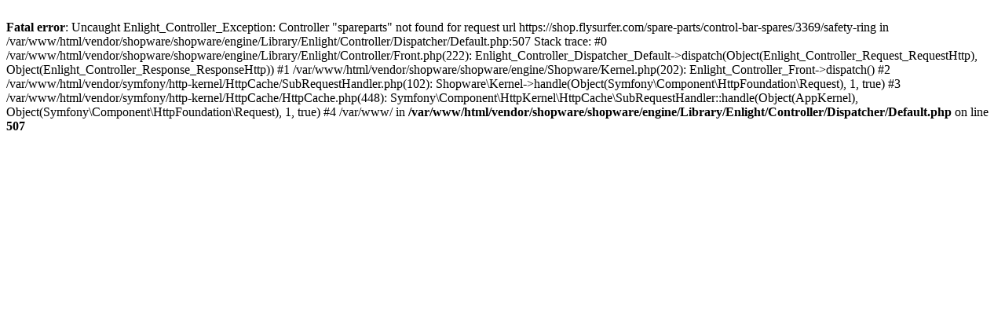

--- FILE ---
content_type: text/html; charset=UTF-8
request_url: https://shop.flysurfer.com/spare-parts/control-bar-spares/3369/safety-ring
body_size: 473
content:
<br />
<b>Fatal error</b>:  Uncaught Enlight_Controller_Exception: Controller &quot;spareparts&quot; not found for request url https://shop.flysurfer.com/spare-parts/control-bar-spares/3369/safety-ring in /var/www/html/vendor/shopware/shopware/engine/Library/Enlight/Controller/Dispatcher/Default.php:507
Stack trace:
#0 /var/www/html/vendor/shopware/shopware/engine/Library/Enlight/Controller/Front.php(222): Enlight_Controller_Dispatcher_Default-&gt;dispatch(Object(Enlight_Controller_Request_RequestHttp), Object(Enlight_Controller_Response_ResponseHttp))
#1 /var/www/html/vendor/shopware/shopware/engine/Shopware/Kernel.php(202): Enlight_Controller_Front-&gt;dispatch()
#2 /var/www/html/vendor/symfony/http-kernel/HttpCache/SubRequestHandler.php(102): Shopware\Kernel-&gt;handle(Object(Symfony\Component\HttpFoundation\Request), 1, true)
#3 /var/www/html/vendor/symfony/http-kernel/HttpCache/HttpCache.php(448): Symfony\Component\HttpKernel\HttpCache\SubRequestHandler::handle(Object(AppKernel), Object(Symfony\Component\HttpFoundation\Request), 1, true)
#4 /var/www/ in <b>/var/www/html/vendor/shopware/shopware/engine/Library/Enlight/Controller/Dispatcher/Default.php</b> on line <b>507</b><br />
